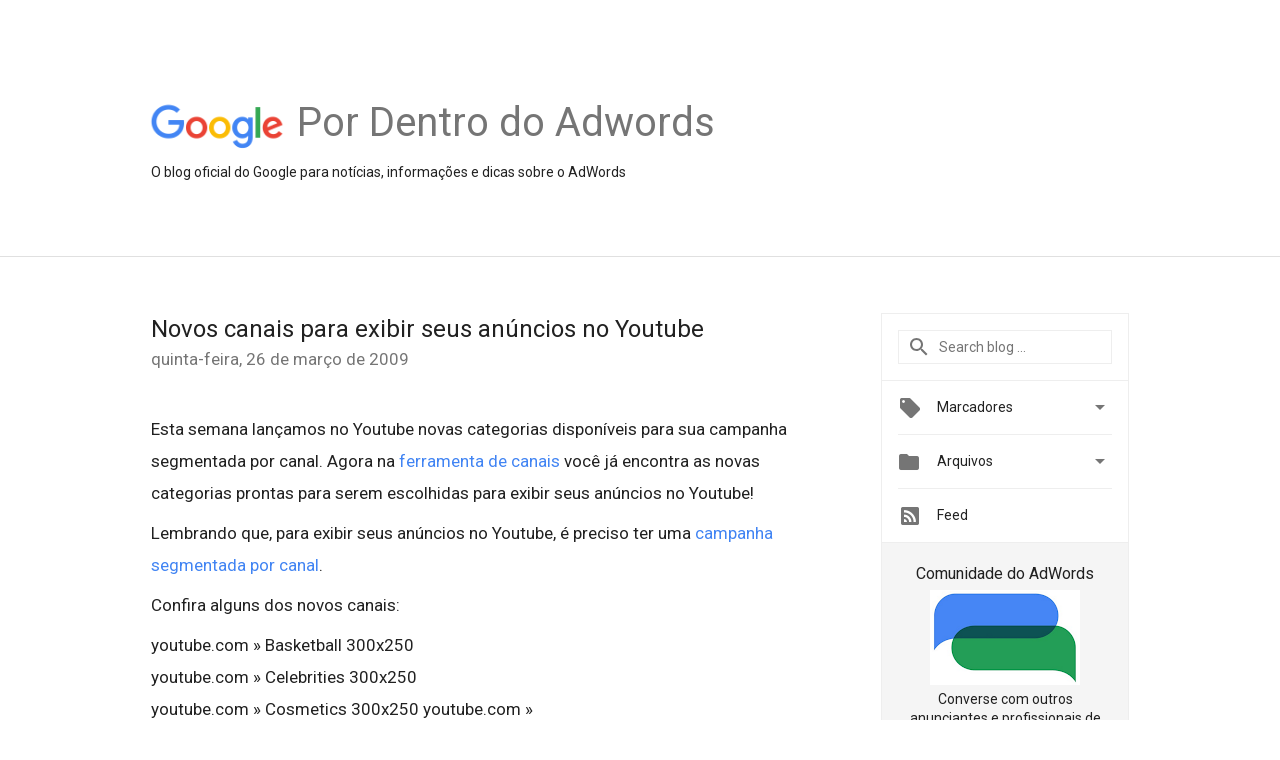

--- FILE ---
content_type: text/html; charset=UTF-8
request_url: https://adwords-br.googleblog.com/2009/03/novos-canais-para-exibir-seus-anuncios.html
body_size: 23672
content:
<!DOCTYPE html>
<html class='v2 detail-page' dir='ltr' itemscope='' itemtype='http://schema.org/Blog' lang='pt-BR' xmlns='http://www.w3.org/1999/xhtml' xmlns:b='http://www.google.com/2005/gml/b' xmlns:data='http://www.google.com/2005/gml/data' xmlns:expr='http://www.google.com/2005/gml/expr'>
<head>
<link href='https://www.blogger.com/static/v1/widgets/335934321-css_bundle_v2.css' rel='stylesheet' type='text/css'/>
<title>
Por Dentro do AdWords: Novos canais para exibir seus anúncios no Youtube
</title>
<meta content='width=device-width, height=device-height, minimum-scale=1.0, initial-scale=1.0, user-scalable=0' name='viewport'/>
<meta content='IE=Edge' http-equiv='X-UA-Compatible'/>
<meta content='article' property='og:type'/>
<meta content='Novos canais para exibir seus anúncios no Youtube' property='og:title'/>
<meta content='https://blogger.googleusercontent.com/img/b/R29vZ2xl/AVvXsEjGdFCndXGzaOrlJTHfFzXHpADPTJEzWnMPICWoi3orKloHfDhBDZ8dmLlySCuKYDMN4mWB1YJovNuIyJHZVE8RkxyDjrHtBLU2DyHDv7JyacI-vDTg7WSEuSGsj1GSBv_7NtOqhA6OqLnr/s1600/googlelogo_color_200x200.png' property='og:image'/>
<meta content='pt-BR' property='og:locale'/>
<meta content='https://adwords-br.googleblog.com/2009/03/novos-canais-para-exibir-seus-anuncios.html' property='og:url'/>
<meta content='Por Dentro do AdWords' property='og:site_name'/>
<!-- Twitter Card properties -->
<meta content='Por Dentro do AdWords' property='twitter:site'/>
<meta content='Novos canais para exibir seus anúncios no Youtube' property='twitter:title'/>
<meta content='summary' name='twitter:card'/>
<meta content='@googleadwordsbr' name='twitter:creator'/>
<link href='https://fonts.googleapis.com/css?family=Roboto:400italic,400,500,500italic,700,700italic' rel='stylesheet' type='text/css'/>
<link href='https://fonts.googleapis.com/icon?family=Material+Icons' rel='stylesheet'/>
<script src='https://ajax.googleapis.com/ajax/libs/jquery/1.11.3/jquery.min.js' type='text/javascript'></script>
<!-- End -->
<style id='page-skin-1' type='text/css'><!--
/*
<Group description="Header Color" selector="header">
<Variable name="header.background.color" description="Header Background"
type="color" default="#ffffff"/>
</Group>
*/
.header-outer {
border-bottom: 1px solid #e0e0e0;
background: #ffffff;
}
html, .Label h2, #sidebar .rss a, .BlogArchive h2, .FollowByEmail h2.title, .widget .post h2 {
font-family: Roboto, sans-serif;
}
.plusfollowers h2.title, .post h2.title, .widget h2.title {
font-family: Roboto, sans-serif;
}
.widget-item-control {
height: 100%;
}
.widget.Header, #header {
position: relative;
height: 100%;
width: 100%;
}
}
.widget.Header .header-logo1 {
float: left;
margin-right: 15px;
padding-right: 15px;
border-right: 1px solid #ddd;
}
.header-title h2 {
color: rgba(0,0,0,.54);
display: inline-block;
font-size: 40px;
font-family: Roboto, sans-serif;
font-weight: normal;
line-height: 48px;
vertical-align: top;
}
.header-inner {
background-repeat: no-repeat;
background-position: right 0px;
}
.post-author,
.byline-author {
font-size: 14px;
font-weight: normal;
color: #757575;
color: rgba(0,0,0,.54);
}
.post-content .img-border {
border: 1px solid rgb(235, 235, 235);
padding: 4px;
}
.header-title a {
text-decoration: none !important;
}
pre {
border: 1px solid #bbbbbb;
margin-top: 1em 0 0 0;
padding: 0.99em;
overflow-x: auto;
overflow-y: auto;
}
pre, code {
font-size: 9pt;
background-color: #fafafa;
line-height: 125%;
font-family: monospace;
}
pre, code {
color: #060;
font: 13px/1.54 "courier new",courier,monospace;
}
.header-left .header-logo1 {
width: 128px !important;
}
.header-desc {
line-height: 20px;
margin-top: 8px;
}
.fb-custom img, .twitter-custom img, .gplus-share img {
cursor: pointer;
opacity: 0.54;
}
.fb-custom img:hover, .twitter-custom img:hover, .gplus-share img:hover {
opacity: 0.87;
}
.fb-like {
width: 80px;
}
.post .share {
float: right;
}
#twitter-share{
border: #CCC solid 1px;
border-radius: 3px;
background-image: -webkit-linear-gradient(top,#ffffff,#dedede);
}
.twitter-follow {
background: url(https://blogger.googleusercontent.com/img/b/R29vZ2xl/AVvXsEi5WzI70lL8SJ4BM6UCYMOtvssVxFVRM5Rzz92CnYlbhDPtgT25OCMpuCgYe_lLOw63F3wsFzoRgfhSWozyuE-C_bQHtPTNer6Di2PZRi4MOM2c1WoLYd2KzbF4k3-svWVvoAvX4y3fj2YJ/s1600/twitter-bird.png) no-repeat left center;
padding-left: 18px;
font: normal normal normal 11px/18px 'Helvetica Neue',Arial,sans-serif;
font-weight: bold;
text-shadow: 0 1px 0 rgba(255,255,255,.5);
cursor: pointer;
margin-bottom: 10px;
}
.twitter-fb {
padding-top: 2px;
}
.fb-follow-button  {
background: -webkit-linear-gradient(#4c69ba, #3b55a0);
background: -moz-linear-gradient(#4c69ba, #3b55a0);
background: linear-gradient(#4c69ba, #3b55a0);
border-radius: 2px;
height: 18px;
padding: 4px 0 0 3px;
width: 57px;
border: #4c69ba solid 1px;
}
.fb-follow-button a {
text-decoration: none !important;
text-shadow: 0 -1px 0 #354c8c;
text-align: center;
white-space: nowrap;
font-size: 11px;
color: white;
vertical-align: top;
}
.fb-follow-button a:visited {
color: white;
}
.fb-follow {
padding: 0px 5px 3px 0px;
width: 14px;
vertical-align: bottom;
}
.gplus-wrapper {
margin-top: 3px;
display: inline-block;
vertical-align: top;
}
.twitter-custom, .gplus-share {
margin-right: 12px;
}
.fb-follow-button{
margin: 10px auto;
}
/** CUSTOM CODE **/

--></style>
<style id='template-skin-1' type='text/css'><!--
.header-outer {
clear: both;
}
.header-inner {
margin: auto;
padding: 0px;
}
.footer-outer {
background: #f5f5f5;
clear: both;
margin: 0;
}
.footer-inner {
margin: auto;
padding: 0px;
}
.footer-inner-2 {
/* Account for right hand column elasticity. */
max-width: calc(100% - 248px);
}
.google-footer-outer {
clear: both;
}
.cols-wrapper, .google-footer-outer, .footer-inner, .header-inner {
max-width: 978px;
margin-left: auto;
margin-right: auto;
}
.cols-wrapper {
margin: auto;
clear: both;
margin-top: 60px;
margin-bottom: 60px;
overflow: hidden;
}
.col-main-wrapper {
float: left;
width: 100%;
}
.col-main {
margin-right: 278px;
max-width: 660px;
}
.col-right {
float: right;
width: 248px;
margin-left: -278px;
}
/* Tweaks for layout mode. */
body#layout .google-footer-outer {
display: none;
}
body#layout .header-outer, body#layout .footer-outer {
background: none;
}
body#layout .header-inner {
height: initial;
}
body#layout .cols-wrapper {
margin-top: initial;
margin-bottom: initial;
}
--></style>
<!-- start all head -->
<meta content='text/html; charset=UTF-8' http-equiv='Content-Type'/>
<meta content='blogger' name='generator'/>
<link href='https://adwords-br.googleblog.com/favicon.ico' rel='icon' type='image/x-icon'/>
<link href='https://adwords-br.googleblog.com/2009/03/novos-canais-para-exibir-seus-anuncios.html' rel='canonical'/>
<link rel="alternate" type="application/atom+xml" title="Por Dentro do AdWords - Atom" href="https://adwords-br.googleblog.com/feeds/posts/default" />
<link rel="alternate" type="application/rss+xml" title="Por Dentro do AdWords - RSS" href="https://adwords-br.googleblog.com/feeds/posts/default?alt=rss" />
<link rel="service.post" type="application/atom+xml" title="Por Dentro do AdWords - Atom" href="https://www.blogger.com/feeds/2031682148996828860/posts/default" />

<link rel="alternate" type="application/atom+xml" title="Por Dentro do AdWords - Atom" href="https://adwords-br.googleblog.com/feeds/3643362772143526030/comments/default" />
<!--Can't find substitution for tag [blog.ieCssRetrofitLinks]-->
<meta content='https://adwords-br.googleblog.com/2009/03/novos-canais-para-exibir-seus-anuncios.html' property='og:url'/>
<meta content='Novos canais para exibir seus anúncios no Youtube' property='og:title'/>
<meta content='O blog oficial do Google para notícias, informações e dicas sobre o AdWords.' property='og:description'/>
<!-- end all head -->
<base target='_self'/>
<style>
      html {
        font-family: Roboto, sans-serif;
        -moz-osx-font-smoothing: grayscale;
        -webkit-font-smoothing: antialiased;
      }
      body {
        padding: 0;
        /* This ensures that the scroll bar is always present, which is needed */
        /* because content render happens after page load; otherwise the header */
        /* would "bounce" in-between states. */
        min-height: 150%;
      }
      h2 {
        font-size: 16px;
      }
      h1, h2, h3, h4, h5 {
        line-height: 2em;
      }
      html, h4, h5, h6 {
        font-size: 14px;
      }
      a, a:visited {
        color: #4184F3;
        text-decoration: none;
      }
      a:focus, a:hover, a:active {
        text-decoration: none;
      }
      .Header {
        margin-top: 15px;
      }
      .Header h1 {
        font-size: 32px;
        font-weight: 300;
        line-height: 32px;
        height: 42px;
      }
      .header-inner .Header .titlewrapper {
        padding: 0;
        margin-top: 30px;
      }
      .header-inner .Header .descriptionwrapper {
        padding: 0;
        margin: 0;
      }
      .cols-wrapper {
        margin-top: 56px;
      }
      .header-outer, .cols-wrapper, .footer-outer, .google-footer-outer {
        padding: 0 60px;
      }
      .header-inner {
        height: 256px;
        position: relative;
      }
      html, .header-inner a {
        color: #212121;
        color: rgba(0,0,0,.87);
      }
      .header-inner .google-logo {
        display: inline-block;
        background-size: contain;
        z-index: 1;
        height: 46px;
        overflow: hidden;
        margin-top: 4px;
        margin-right: 8px;
      }
      .header-left {
        position: absolute;
        top: 50%;
        -webkit-transform: translateY(-50%);
        transform: translateY(-50%);
        margin-top: 12px;
        width: 100%;
      }
      .google-logo {
        margin-left: -4px;
      }
      #google-footer {
        position: relative;
        font-size: 13px;
        list-style: none;
        text-align: right;
      }
      #google-footer a {
        color: #444;
      }
      #google-footer ul {
        margin: 0;
        padding: 0;
        height: 144px;
        line-height: 144px;
      }
      #google-footer ul li {
        display: inline;
      }
      #google-footer ul li:before {
        color: #999;
        content: "\00b7";
        font-weight: bold;
        margin: 5px;
      }
      #google-footer ul li:first-child:before {
        content: '';
      }
      #google-footer .google-logo-dark {
        left: 0;
        margin-top: -16px;
        position: absolute;
        top: 50%;
      }
      /** Sitemap links. **/
      .footer-inner-2 {
        font-size: 14px;
        padding-top: 42px;
        padding-bottom: 74px;
      }
      .footer-inner-2 .HTML h2 {
        color: #212121;
        color: rgba(0,0,0,.87);
        font-size: 14px;
        font-weight: 500;
        padding-left: 0;
        margin: 10px 0;
      }
      .footer-inner-2 .HTML ul {
        font-weight: normal;
        list-style: none;
        padding-left: 0;
      }
      .footer-inner-2 .HTML li {
        line-height: 24px;
        padding: 0;
      }
      .footer-inner-2 li a {
        color: rgba(65,132,243,.87);
      }
      /** Archive widget. **/
      .BlogArchive {
        font-size: 13px;
        font-weight: normal;
      }
      .BlogArchive .widget-content {
        display: none;
      }
      .BlogArchive h2, .Label h2 {
        color: #4184F3;
        text-decoration: none;
      }
      .BlogArchive .hierarchy li {
        display: inline-block;
      }
      /* Specificity needed here to override widget CSS defaults. */
      .BlogArchive #ArchiveList ul li, .BlogArchive #ArchiveList ul ul li {
        margin: 0;
        padding-left: 0;
        text-indent: 0;
      }
      .BlogArchive .intervalToggle {
        cursor: pointer;
      }
      .BlogArchive .expanded .intervalToggle .new-toggle {
        -ms-transform: rotate(180deg);
        transform: rotate(180deg);
      }
      .BlogArchive .new-toggle {
        float: right;
        padding-top: 3px;
        opacity: 0.87;
      }
      #ArchiveList {
        text-transform: uppercase;
      }
      #ArchiveList .expanded > ul:last-child {
        margin-bottom: 16px;
      }
      #ArchiveList .archivedate {
        width: 100%;
      }
      /* Months */
      .BlogArchive .items {
        max-width: 150px;
        margin-left: -4px;
      }
      .BlogArchive .expanded .items {
        margin-bottom: 10px;
        overflow: hidden;
      }
      .BlogArchive .items > ul {
        float: left;
        height: 32px;
      }
      .BlogArchive .items a {
        padding: 0 4px;
      }
      .Label {
        font-size: 13px;
        font-weight: normal;
      }
      .sidebar-icon {
        display: inline-block;
        width: 24px;
        height: 24px;
        vertical-align: middle;
        margin-right: 12px;
        margin-top: -1px
      }
      .Label a {
        margin-right: 4px;
      }
      .Label .widget-content {
        display: none;
      }
      .FollowByEmail {
        font-size: 13px;
        font-weight: normal;
      }
      .FollowByEmail h2 {
        background: url("[data-uri]");
        background-repeat: no-repeat;
        background-position: 0 50%;
        text-indent: 30px;
      }
      .FollowByEmail .widget-content {
        display: none;
      }
      .searchBox input {
        border: 1px solid #eee;
        color: #212121;
        color: rgba(0,0,0,.87);
        font-size: 14px;
        padding: 8px 8px 8px 40px;
        width: 164px;
        font-family: Roboto, sans-serif;
        background: url("https://www.gstatic.com/images/icons/material/system/1x/search_grey600_24dp.png") 8px center no-repeat;
      }
      .searchBox ::-webkit-input-placeholder { /* WebKit, Blink, Edge */
        color:    rgba(0,0,0,.54);
      }
      .searchBox :-moz-placeholder { /* Mozilla Firefox 4 to 18 */
        color:    #000;
        opacity:  0.54;
      }
      .searchBox ::-moz-placeholder { /* Mozilla Firefox 19+ */
        color:    #000;
        opacity:  0.54;
      }
      .searchBox :-ms-input-placeholder { /* Internet Explorer 10-11 */
        color:    #757575;
      }
      .widget-item-control {
        margin-top: 0px;
      }
      .section {
        margin: 0;
        padding: 0;
      }
      #sidebar-top {
        border: 1px solid #eee;
      }
      #sidebar-top > div {
        margin: 16px 0;
      }
      .widget ul {
        line-height: 1.6;
      }
      /*main post*/
      .post {
        margin-bottom:30px;
      }
      #main .post .title {
        margin: 0;
      }
      #main .post .title a {
        color: #212121;
        color: rgba(0,0,0,.87);
        font-weight: normal;
        font-size: 24px;
      }
      #main .post .title a:hover {
        text-decoration:none;
        color:#4184F3;
      }
      .message,  #main .post .post-header {
        margin: 0;
        padding: 0;
      }
      #main .post .post-header .caption, #main .post .post-header .labels-caption,  #main .post .post-footer .caption, #main .post .post-footer .labels-caption {
        color: #444;
        font-weight: 500;
      }
      #main .tr-caption-container td {
        text-align: left;
      }
      #main .post .tr-caption {
        color: #757575;
        color: rgba(0,0,0,.54);
        display: block;
        max-width: 560px;
        padding-bottom: 20px;
      }
      #main .post .tr-caption-container {
        line-height: 24px;
        margin: -1px 0 0 0 !important;
        padding: 4px 0;
        text-align: left;
      }
      #main .post .post-header .published{
        font-size:11px;
        font-weight:bold;
      }
      .post-header .publishdate {
        font-size: 17px;
        font-weight:normal;
        color: #757575;
        color: rgba(0,0,0,.54);
      }
      #main .post .post-footer{
        font-size:12px;
        padding-bottom: 21px;
      }
      .label-footer {
        margin-bottom: 12px;
        margin-top: 12px;
      }
      .comment-img {
        margin-right: 16px;
        opacity: 0.54;
        vertical-align: middle;
      }
      #main .post .post-header .published {
        margin-bottom: 40px;
        margin-top: -2px;
      }
      .post .post-content {
        color: #212121;
        color: rgba(0,0,0,.87);
        font-size: 17px;
        margin: 25px 0 36px 0;
        line-height: 32px;
      }
      .post-body .post-content ul, .post-body .post-content ol {
        margin: 16px 0;
        padding: 0 48px;
      }
      .post-summary {
        display: none;
      }
      /* Another old-style caption. */
      .post-content div i, .post-content div + i {
        font-size: 14px;
        font-style: normal;
        color: #757575;
        color: rgba(0,0,0,.54);
        display: block;
        line-height: 24px;
        margin-bottom: 16px;
        text-align: left;
      }
      /* Another old-style caption (with link) */
      .post-content a > i {
        color: #4184F3 !important;
      }
      /* Old-style captions for images. */
      .post-content .separator + div:not(.separator) {
        margin-top: -16px;
      }
      /* Capture section headers. */
      .post-content br + br + b, .post-content .space + .space + b, .post-content .separator + b {
        display: inline-block;
        margin-bottom: 8px;
        margin-top: 24px;
      }
      .post-content li {
        line-height: 32px;
      }
      /* Override all post images/videos to left align. */
      .post-content .separator, .post-content > div {
        text-align: left;
      }
      .post-content .separator > a, .post-content .separator > span {
        margin-left: 0 !important;
      }
      .post-content img {
        max-width: 100%;
      }
      .post-content .tr-caption-container img {
        margin-bottom: 12px;
      }
      .post-content iframe, .post-content embed {
        max-width: 100%;
      }
      .post-content .carousel-container {
        margin-bottom: 48px;
      }
      #main .post-content b {
        font-weight: 500;
      }
      /* These are the main paragraph spacing tweaks. */
      #main .post-content br {
        content: ' ';
        display: block;
        padding: 4px;
      }
      .post-content .space {
        display: block;
        height: 8px;
      }
      .post-content iframe + .space, .post-content iframe + br {
        padding: 0 !important;
      }
      #main .post .jump-link {
        margin-bottom:10px;
      }
      .post-content img, .post-content iframe {
        margin: 30px 0 20px 0;
      }
      .post-content > img:first-child, .post-content > iframe:first-child {
        margin-top: 0;
      }
      .col-right .section {
        padding: 0 16px;
      }
      #aside {
        background:#fff;
        border:1px solid #eee;
        border-top: 0;
      }
      #aside .widget {
        margin:0;
      }
      #aside .widget h2, #ArchiveList .toggle + a.post-count-link {
        color: #212121;
        color: rgba(0,0,0,.87);
        font-weight: 400 !important;
        margin: 0;
      }
      #ArchiveList .toggle {
        float: right;
      }
      #ArchiveList .toggle .material-icons {
        padding-top: 4px;
      }
      #sidebar .tab {
        cursor: pointer;
      }
      #sidebar .tab .arrow {
        display: inline-block;
        float: right;
      }
      #sidebar .tab .icon {
        display: inline-block;
        vertical-align: top;
        height: 24px;
        width: 24px;
        margin-right: 13px;
        margin-left: -1px;
        margin-top: 1px;
        color: #757575;
        color: rgba(0,0,0,.54);
      }
      #sidebar .widget-content > :first-child {
        padding-top: 8px;
      }
      #sidebar .active .tab .arrow {
        -ms-transform: rotate(180deg);
        transform: rotate(180deg);
      }
      #sidebar .arrow {
        color: #757575;
        color: rgba(0,0,0,.54);
      }
      #sidebar .widget h2 {
        font-size: 14px;
        line-height: 24px;
        display: inline-block;
      }
      #sidebar .widget .BlogArchive {
        padding-bottom: 8px;
      }
      #sidebar .widget {
        border-bottom: 1px solid #eee;
        box-shadow: 0px 1px 0 white;
        margin-bottom: 0;
        padding: 14px 0;
        min-height: 20px;
      }
      #sidebar .widget:last-child {
        border-bottom: none;
        box-shadow: none;
        margin-bottom: 0;
      }
      #sidebar ul {
        margin: 0;
        padding: 0;
      }
      #sidebar ul li {
        list-style:none;
        padding:0;
      }
      #sidebar ul li a {
        line-height: 32px;
      }
      #sidebar .archive {
        background-image: url("[data-uri]");
        height: 24px;
        line-height: 24px;
        padding-left: 30px;
      }
      #sidebar .labels {
        background-image: url("[data-uri]");
        height: 20px;
        line-height: 20px;
        padding-left: 30px;
      }
      #sidebar .rss a {
        background-image: url("[data-uri]");
      }
      #sidebar .subscription a {
        background-image: url("[data-uri]");
      }
      #sidebar-bottom {
        background: #f5f5f5;
        border-top:1px solid #eee;
      }
      #sidebar-bottom .widget {
        border-bottom: 1px solid #e0e0e0;
        padding: 15px 0;
        text-align: center;
      }
      #sidebar-bottom > div:last-child {
        border-bottom: 0;
      }
      #sidebar-bottom .text {
        line-height: 20px;
      }
      /* Home, forward, and backward pagination. */
      .blog-pager {
        border-top : 1px #e0e0e0 solid;
        padding-top: 10px;
        margin-top: 15px;
        text-align: right !important;
      }
      #blog-pager {
        margin-botom: 0;
        margin-top: -14px;
        padding: 16px 0 0 0;
      }
      #blog-pager a {
        display: inline-block;
      }
      .blog-pager i.disabled {
        opacity: 0.2 !important;
      }
      .blog-pager i {
        color: black;
        margin-left: 16px;
        opacity: 0.54;
      }
      .blog-pager i:hover, .blog-pager i:active {
        opacity: 0.87;
      }
      #blog-pager-older-link, #blog-pager-newer-link {
        float: none;
      }
      .gplus-profile {
        background-color: #fafafa;
        border: 1px solid #eee;
        overflow: hidden;
        width: 212px;
      }
      .gplus-profile-inner {
        margin-left: -1px;
        margin-top: -1px;
      }
      /* Sidebar follow buttons. */
      .followgooglewrapper {
        padding: 12px 0 0 0;
      }
      .loading {
        visibility: hidden;
      }
      .detail-page .post-footer .cmt_iframe_holder {
        padding-top: 40px !important;
      }
      /** Desktop **/
      @media (max-width: 900px) {
        .col-right {
          display: none;
        }
        .col-main {
          margin-right: 0;
          min-width: initial;
        }
        .footer-outer {
          display: none;
        }
        .cols-wrapper {
          min-width: initial;
        }
        .google-footer-outer {
          background-color: #f5f5f5;
        }
      }
      /** Tablet **/
      @media (max-width: 712px) {
        .header-outer, .cols-wrapper, .footer-outer, .google-footer-outer {
          padding: 0 40px;
        }
      }
      /* An extra breakpoint accommodating for long blog titles. */
      @media (max-width: 600px) {
        .header-left {
          height: 100%;
          position: initial;
          top: inherit;
          margin-top: 0;
          -webkit-transform: initial;
          transform: initial;
        }
        .header-title {
          margin-top: 18px;
        }
        .header-inner {
          height: auto;
          margin-bottom: 32px;
          margin-top: 32px;
        }
        .header-desc {
          margin-top: 12px;
        }
        .header-inner .google-logo {
          height: 40px;
          margin-top: 3px;
        }
        .header-inner .google-logo img {
          height: 42px;
        }
        .header-title h2 {
          font-size: 32px;
          line-height: 40px;
        }
      }
      /** Mobile/small desktop window; also landscape. **/
      @media (max-width: 480px), (max-height: 480px) {
        .header-outer, .cols-wrapper, .footer-outer, .google-footer-outer {
          padding: 0 16px;
        }
        .cols-wrapper {
          margin-top: 0;
        }
        .post-header .publishdate, .post .post-content {
          font-size: 16px;
        }
        .post .post-content {
          line-height: 28px;
          margin-bottom: 30px;
        }
        .post {
          margin-top: 30px;
        }
        .byline-author {
          display: block;
          font-size: 12px;
          line-height: 24px;
          margin-top: 6px;
        }
        #main .post .title a {
          font-weight: 500;
          color: #4c4c4c;
          color: rgba(0,0,0,.70);
        }
        #main .post .post-header {
          padding-bottom: 12px;
        }
        #main .post .post-header .published {
          margin-bottom: -8px;
          margin-top: 3px;
        }
        .post .read-more {
          display: block;
          margin-top: 14px;
        }
        .post .tr-caption {
          font-size: 12px;
        }
        #main .post .title a {
          font-size: 20px;
          line-height: 30px;
        }
        .post-content iframe {
          /* iframe won't keep aspect ratio when scaled down. */
          max-height: 240px;
        }
        .post-content .separator img, .post-content .tr-caption-container img, .post-content iframe {
          margin-left: -16px;
          max-width: inherit;
          width: calc(100% + 32px);
        }
        .post-content table, .post-content td {
          width: 100%;
        }
        #blog-pager {
          margin: 0;
          padding: 16px 0;
        }
        /** List page tweaks. **/
        .list-page .post-original {
          display: none;
        }
        .list-page .post-summary {
          display: block;
        }
        .list-page .comment-container {
          display: none;
        } 
        .list-page #blog-pager {
          padding-top: 0;
          border: 0;
          margin-top: -8px;
        }
        .list-page .label-footer {
          display: none;
        }
        .list-page #main .post .post-footer {
          border-bottom: 1px solid #eee;
          margin: -16px 0 0 0;
          padding: 0 0 20px 0;
        }
        .list-page .post .share {
          display: none;
        }
        /** Detail page tweaks. **/
        .detail-page .post-footer .cmt_iframe_holder {
          padding-top: 32px !important;
        }
        .detail-page .label-footer {
          margin-bottom: 0;
        }
        .detail-page #main .post .post-footer {
          padding-bottom: 0;
        }
        .detail-page #comments {
          display: none;
        }
      }
      [data-about-pullquote], [data-is-preview], [data-about-syndication] {
        display: none;
      }
    </style>
<noscript>
<style>
        .loading { visibility: visible }</style>
</noscript>
<script type='text/javascript'>
        (function(i,s,o,g,r,a,m){i['GoogleAnalyticsObject']=r;i[r]=i[r]||function(){
        (i[r].q=i[r].q||[]).push(arguments)},i[r].l=1*new Date();a=s.createElement(o),
        m=s.getElementsByTagName(o)[0];a.async=1;a.src=g;m.parentNode.insertBefore(a,m)
        })(window,document,'script','https://www.google-analytics.com/analytics.js','ga');
        ga('create', 'UA-961555-14', 'auto', 'blogger');
        ga('blogger.send', 'pageview');
      </script>
<link href='https://www.blogger.com/dyn-css/authorization.css?targetBlogID=2031682148996828860&amp;zx=98046f7c-c7ba-4aaa-8341-cdb03c1122d0' media='none' onload='if(media!=&#39;all&#39;)media=&#39;all&#39;' rel='stylesheet'/><noscript><link href='https://www.blogger.com/dyn-css/authorization.css?targetBlogID=2031682148996828860&amp;zx=98046f7c-c7ba-4aaa-8341-cdb03c1122d0' rel='stylesheet'/></noscript>
<meta name='google-adsense-platform-account' content='ca-host-pub-1556223355139109'/>
<meta name='google-adsense-platform-domain' content='blogspot.com'/>

</head>
<body>
<script type='text/javascript'>
      //<![CDATA[
      var axel = Math.random() + "";
      var a = axel * 10000000000000;
      document.write('<iframe src="https://2542116.fls.doubleclick.net/activityi;src=2542116;type=gblog;cat=googl0;ord=ord=' + a + '?" width="1" height="1" frameborder="0" style="display:none"></iframe>');
      //]]>
    </script>
<noscript>
<img alt='' height='1' src='https://ad.doubleclick.net/ddm/activity/src=2542116;type=gblog;cat=googl0;ord=1?' width='1'/>
</noscript>
<!-- Header -->
<div class='header-outer'>
<div class='header-inner'>
<div class='section' id='header'><div class='widget Header' data-version='1' id='Header1'>
<div class='header-left'>
<div class='header-title'>
<a class='google-logo' href='https://adwords-br.googleblog.com/'>
<img height='50' src='https://www.gstatic.com/images/branding/googlelogo/2x/googlelogo_color_150x54dp.png'/>
</a>
<a href='/.'>
<h2>
            Por Dentro do Adwords
          </h2>
</a>
</div>
<div class='header-desc'>
O blog oficial do Google para notícias, informações e dicas sobre o AdWords
</div>
</div>
</div></div>
</div>
</div>
<!-- all content wrapper start -->
<div class='cols-wrapper loading'>
<div class='col-main-wrapper'>
<div class='col-main'>
<div class='section' id='main'><div class='widget Blog' data-version='1' id='Blog1'>
<div class='post' data-id='3643362772143526030' itemscope='' itemtype='http://schema.org/BlogPosting'>
<h2 class='title' itemprop='name'>
<a href='https://adwords-br.googleblog.com/2009/03/novos-canais-para-exibir-seus-anuncios.html' itemprop='url' title='Novos canais para exibir seus anúncios no Youtube'>
Novos canais para exibir seus anúncios no Youtube
</a>
</h2>
<div class='post-header'>
<div class='published'>
<span class='publishdate' itemprop='datePublished'>
quinta-feira, 26 de março de 2009
</span>
</div>
</div>
<div class='post-body'>
<div class='post-content' itemprop='articleBody'>
<script type='text/template'>
                          <div>Esta semana lançamos no Youtube novas categorias disponíveis para sua campanha segmentada por canal. Agora na <a href="http://adwords.google.com/support/bin/answer.py?hl=br&amp;answer=21716">ferramenta de canais</a> você já encontra as novas categorias prontas para serem escolhidas para exibir seus anúncios no Youtube!</div><div><br /></div><div>Lembrando que, para exibir seus anúncios no Youtube, é preciso ter uma <a href="http://adwords.google.com/support/bin/answer.py?answer=18265&amp;topic=7072">campanha segmentada por canal</a>. </div><div><br /></div><div>Confira alguns dos novos canais: </div><div><br /></div><div>youtube.com &#187; Basketball 300x250 </div><div>youtube.com &#187; Celebrities 300x250 </div><div>youtube.com &#187; Cosmetics 300x250 youtube.com &#187; </div><div>Entertainment > Dancing 300x250 youtube.com &#187; </div><div>Extreme Sports 300x250 youtube.com &#187; </div><div>Fitness 300x250 youtube.com &#187; </div><div>Gossip &amp; Tabloids 300x250 youtube.com &#187; </div><div>Hair Care &amp; Products 300x250 youtube.com &#187; </div><div>Hotels &amp; Accommodations 300x250 youtube.com &#187; </div><div>Lifestyles > Weddings 300x250 youtube.com &#187; </div><div>Motor Sports 300x250 youtube.com &#187; </div><div>Music 300x250,Middle right youtube.com &#187; </div><div>Nonprofit &amp; Activism 300x250,Middle right youtube.com &#187; </div><div>Online Games 300x250 youtube.com &#187; </div><div>Pet Food &amp; Supplies 300x250 youtube.com &#187; </div><div>Vehicle Brands 300x250 youtube.com &#187; </div><div>Women 45-54, Multiple locations youtube.com &#187; </div><div>Women 55-64, Multiple locations youtube.com &#187; </div><div>Women 65+, Multiple locations</div><div>youtube.com &#187; Men 65+, Multiple locations</div><div><br /></div><div>Já exibe seus anúncios no Youtube? Deixe o seu comentário.</div><div><br /></div><div>Abraços,</div><div><br /></div><div>Raquel, da equipe do AdWords</div>
<span itemprop='author' itemscope='itemscope' itemtype='http://schema.org/Person'>
    <meta content='https://plus.google.com/116899029375914044550' itemprop='url'/>
</span>
                        </script>
<noscript>
<div>Esta semana lançamos no Youtube novas categorias disponíveis para sua campanha segmentada por canal. Agora na <a href="http://adwords.google.com/support/bin/answer.py?hl=br&amp;answer=21716">ferramenta de canais</a> você já encontra as novas categorias prontas para serem escolhidas para exibir seus anúncios no Youtube!</div><div><br /></div><div>Lembrando que, para exibir seus anúncios no Youtube, é preciso ter uma <a href="http://adwords.google.com/support/bin/answer.py?answer=18265&amp;topic=7072">campanha segmentada por canal</a>. </div><div><br /></div><div>Confira alguns dos novos canais: </div><div><br /></div><div>youtube.com &#187; Basketball 300x250 </div><div>youtube.com &#187; Celebrities 300x250 </div><div>youtube.com &#187; Cosmetics 300x250 youtube.com &#187; </div><div>Entertainment > Dancing 300x250 youtube.com &#187; </div><div>Extreme Sports 300x250 youtube.com &#187; </div><div>Fitness 300x250 youtube.com &#187; </div><div>Gossip &amp; Tabloids 300x250 youtube.com &#187; </div><div>Hair Care &amp; Products 300x250 youtube.com &#187; </div><div>Hotels &amp; Accommodations 300x250 youtube.com &#187; </div><div>Lifestyles > Weddings 300x250 youtube.com &#187; </div><div>Motor Sports 300x250 youtube.com &#187; </div><div>Music 300x250,Middle right youtube.com &#187; </div><div>Nonprofit &amp; Activism 300x250,Middle right youtube.com &#187; </div><div>Online Games 300x250 youtube.com &#187; </div><div>Pet Food &amp; Supplies 300x250 youtube.com &#187; </div><div>Vehicle Brands 300x250 youtube.com &#187; </div><div>Women 45-54, Multiple locations youtube.com &#187; </div><div>Women 55-64, Multiple locations youtube.com &#187; </div><div>Women 65+, Multiple locations</div><div>youtube.com &#187; Men 65+, Multiple locations</div><div><br /></div><div>Já exibe seus anúncios no Youtube? Deixe o seu comentário.</div><div><br /></div><div>Abraços,</div><div><br /></div><div>Raquel, da equipe do AdWords</div>
<span itemprop='author' itemscope='itemscope' itemtype='http://schema.org/Person'>
<meta content='https://plus.google.com/116899029375914044550' itemprop='url'/>
</span>
</noscript>
</div>
</div>
<div class='share'>
<span class='twitter-custom social-wrapper' data-href='http://twitter.com/share?text=Por Dentro do AdWords:Novos canais para exibir seus anúncios no Youtube&url=https://adwords-br.googleblog.com/2009/03/novos-canais-para-exibir-seus-anuncios.html&via=googleadwordsbr'>
<img alt='Share on Twitter' height='24' src='https://www.gstatic.com/images/icons/material/system/2x/post_twitter_black_24dp.png' width='24'/>
</span>
<span class='fb-custom social-wrapper' data-href='https://www.facebook.com/sharer.php?u=https://adwords-br.googleblog.com/2009/03/novos-canais-para-exibir-seus-anuncios.html'>
<img alt='Share on Facebook' height='24' src='https://www.gstatic.com/images/icons/material/system/2x/post_facebook_black_24dp.png' width='24'/>
</span>
</div>
<div class='post-footer'>
<div class='cmt_iframe_holder' data-href='https://adwords-br.googleblog.com/2009/03/novos-canais-para-exibir-seus-anuncios.html' data-viewtype='FILTERED_POSTMOD'></div>
<a href='https://plus.google.com/112374322230920073195' rel='author' style='display:none;'>
                        Google
                      </a>
<div class='label-footer'>
<span class='labels-caption'>
Marcadores:
</span>
<span class='labels'>
<a class='label' href='https://adwords-br.googleblog.com/search/label/Dicas%20Avan%C3%A7adas' rel='tag'>
Dicas Avançadas
</a>

                                ,
                              
<a class='label' href='https://adwords-br.googleblog.com/search/label/Lan%C3%A7amentos%2FNovidades' rel='tag'>
Lançamentos/Novidades
</a>
</span>
</div>
</div>
<div class='comments' id='comments'>
<a name='comments'></a>
<h4>
Nenhum comentário
                      :
                    </h4>
<div id='Blog1_comments-block-wrapper'>
<dl class='avatar-comment-indent' id='comments-block'>
</dl>
</div>
<p class='comment-footer'>
<div class='comment-form'>
<a name='comment-form'></a>
<h4 id='comment-post-message'>
Postar um comentário
</h4>
<p>
Obrigado por deixar seu comentário no Por Dentro do AdWords!
</p>
<a href='https://www.blogger.com/comment/frame/2031682148996828860?po=3643362772143526030&hl=pt-BR&saa=85391&origin=https://adwords-br.googleblog.com' id='comment-editor-src'></a>
<iframe allowtransparency='true' class='blogger-iframe-colorize blogger-comment-from-post' frameborder='0' height='410' id='comment-editor' name='comment-editor' src='' width='100%'></iframe>
<!--Can't find substitution for tag [post.friendConnectJs]-->
<script src='https://www.blogger.com/static/v1/jsbin/2830521187-comment_from_post_iframe.js' type='text/javascript'></script>
<script type='text/javascript'>
                    BLOG_CMT_createIframe('https://www.blogger.com/rpc_relay.html', '0');
                  </script>
</div>
</p>
<div id='backlinks-container'>
<div id='Blog1_backlinks-container'>
</div>
</div>
</div>
</div>
<div class='blog-pager' id='blog-pager'>
<a class='home-link' href='https://adwords-br.googleblog.com/'>
<i class='material-icons'>
                      &#59530;
                    </i>
</a>
<span id='blog-pager-newer-link'>
<a class='blog-pager-newer-link' href='https://adwords-br.googleblog.com/2009/03/expansao-da-versao-beta-experimente.html' id='Blog1_blog-pager-newer-link' title='Postagem mais recente'>
<i class='material-icons'>
                          &#58820;
                        </i>
</a>
</span>
<span id='blog-pager-older-link'>
<a class='blog-pager-older-link' href='https://adwords-br.googleblog.com/2009/03/seminario-online-trabalhando-com-os.html' id='Blog1_blog-pager-older-link' title='Postagem mais antiga'>
<i class='material-icons'>
                          &#58824;
                        </i>
</a>
</span>
</div>
<div class='clear'></div>
</div></div>
</div>
</div>
<div class='col-right'>
<div class='section' id='sidebar-top'><div class='widget HTML' data-version='1' id='HTML8'>
<div class='widget-content'>
<div class='searchBox'>
<input type='text' title='Search This Blog' placeholder='Search blog ...' />
</div>
</div>
<div class='clear'></div>
</div></div>
<div id='aside'>
<div class='section' id='sidebar'><div class='widget Label' data-version='1' id='Label1'>
<div class='tab'>
<img class='sidebar-icon' src='[data-uri]'/>
<h2>
Marcadores
</h2>
<i class='material-icons arrow'>
                      &#58821;
                    </i>
</div>
<div class='widget-content list-label-widget-content'>
<ul>
<li>
<a dir='ltr' href='https://adwords-br.googleblog.com/search/label/%23papoadwords'>
#papoadwords
</a>
</li>
<li>
<a dir='ltr' href='https://adwords-br.googleblog.com/search/label/%23primeirospassos'>
#primeirospassos
</a>
</li>
<li>
<a dir='ltr' href='https://adwords-br.googleblog.com/search/label/%23sosadwords'>
#sosadwords
</a>
</li>
<li>
<a dir='ltr' href='https://adwords-br.googleblog.com/search/label/%23StepInsideAdWords'>
#StepInsideAdWords
</a>
</li>
<li>
<a dir='ltr' href='https://adwords-br.googleblog.com/search/label/%2B1'>
+1
</a>
</li>
<li>
<a dir='ltr' href='https://adwords-br.googleblog.com/search/label/Acompanhamento%20de%20convers%C3%A3o'>
Acompanhamento de conversão
</a>
</li>
<li>
<a dir='ltr' href='https://adwords-br.googleblog.com/search/label/AdWords%20Editor'>
AdWords Editor
</a>
</li>
<li>
<a dir='ltr' href='https://adwords-br.googleblog.com/search/label/AdWords%20Express'>
AdWords Express
</a>
</li>
<li>
<a dir='ltr' href='https://adwords-br.googleblog.com/search/label/AdWords%20para%20V%C3%ADdeo'>
AdWords para Vídeo
</a>
</li>
<li>
<a dir='ltr' href='https://adwords-br.googleblog.com/search/label/Ajustes%20de%20Lances'>
Ajustes de Lances
</a>
</li>
<li>
<a dir='ltr' href='https://adwords-br.googleblog.com/search/label/Analytics'>
Analytics
</a>
</li>
<li>
<a dir='ltr' href='https://adwords-br.googleblog.com/search/label/An%C3%BAncios%20da%20Lista%20de%20Produtos'>
Anúncios da Lista de Produtos
</a>
</li>
<li>
<a dir='ltr' href='https://adwords-br.googleblog.com/search/label/An%C3%BAncios%20de%20Produto'>
Anúncios de Produto
</a>
</li>
<li>
<a dir='ltr' href='https://adwords-br.googleblog.com/search/label/An%C3%BAncios%20de%20Texto'>
Anúncios de Texto
</a>
</li>
<li>
<a dir='ltr' href='https://adwords-br.googleblog.com/search/label/An%C3%BAncios%20Gr%C3%A1ficos'>
Anúncios Gráficos
</a>
</li>
<li>
<a dir='ltr' href='https://adwords-br.googleblog.com/search/label/An%C3%BAncios%20Lightbox'>
Anúncios Lightbox
</a>
</li>
<li>
<a dir='ltr' href='https://adwords-br.googleblog.com/search/label/An%C3%BAncios%20para%20Celular'>
Anúncios para Celular
</a>
</li>
<li>
<a dir='ltr' href='https://adwords-br.googleblog.com/search/label/App'>
App
</a>
</li>
<li>
<a dir='ltr' href='https://adwords-br.googleblog.com/search/label/App%20do%20AdWords'>
App do AdWords
</a>
</li>
<li>
<a dir='ltr' href='https://adwords-br.googleblog.com/search/label/Atualiza%C3%A7%C3%B5es'>
Atualizações
</a>
</li>
<li>
<a dir='ltr' href='https://adwords-br.googleblog.com/search/label/Branding'>
Branding
</a>
</li>
<li>
<a dir='ltr' href='https://adwords-br.googleblog.com/search/label/Busca%20Org%C3%A2nica'>
Busca Orgânica
</a>
</li>
<li>
<a dir='ltr' href='https://adwords-br.googleblog.com/search/label/Campanha'>
Campanha
</a>
</li>
<li>
<a dir='ltr' href='https://adwords-br.googleblog.com/search/label/Campanhas%20Avan%C3%A7adas'>
Campanhas Avançadas
</a>
</li>
<li>
<a dir='ltr' href='https://adwords-br.googleblog.com/search/label/Campanhas%20do%20Google%20Shopping'>
Campanhas do Google Shopping
</a>
</li>
<li>
<a dir='ltr' href='https://adwords-br.googleblog.com/search/label/Campanhas%20Mobile'>
Campanhas Mobile
</a>
</li>
<li>
<a dir='ltr' href='https://adwords-br.googleblog.com/search/label/Campanhas%20Sazonais'>
Campanhas Sazonais
</a>
</li>
<li>
<a dir='ltr' href='https://adwords-br.googleblog.com/search/label/Casos%20de%20Sucesso'>
Casos de Sucesso
</a>
</li>
<li>
<a dir='ltr' href='https://adwords-br.googleblog.com/search/label/Central%20de%20Ag%C3%AAncias'>
Central de Agências
</a>
</li>
<li>
<a dir='ltr' href='https://adwords-br.googleblog.com/search/label/Central%20de%20Ajuda'>
Central de Ajuda
</a>
</li>
<li>
<a dir='ltr' href='https://adwords-br.googleblog.com/search/label/Central%20de%20upgrade'>
Central de upgrade
</a>
</li>
<li>
<a dir='ltr' href='https://adwords-br.googleblog.com/search/label/Checklist'>
Checklist
</a>
</li>
<li>
<a dir='ltr' href='https://adwords-br.googleblog.com/search/label/Classifica%C3%A7%C3%A3o%20de%20An%C3%BAncios'>
Classificação de Anúncios
</a>
</li>
<li>
<a dir='ltr' href='https://adwords-br.googleblog.com/search/label/Cliques%20inv%C3%A1lidos'>
Cliques inválidos
</a>
</li>
<li>
<a dir='ltr' href='https://adwords-br.googleblog.com/search/label/Comunidade%20do%20AdWords'>
Comunidade do AdWords
</a>
</li>
<li>
<a dir='ltr' href='https://adwords-br.googleblog.com/search/label/concurso'>
concurso
</a>
</li>
<li>
<a dir='ltr' href='https://adwords-br.googleblog.com/search/label/Convers%C3%B5es'>
Conversões
</a>
</li>
<li>
<a dir='ltr' href='https://adwords-br.googleblog.com/search/label/Criador%20de%20An%C3%BAncios%20Gr%C3%A1ficos'>
Criador de Anúncios Gráficos
</a>
</li>
<li>
<a dir='ltr' href='https://adwords-br.googleblog.com/search/label/Cupons%20Promocionais'>
Cupons Promocionais
</a>
</li>
<li>
<a dir='ltr' href='https://adwords-br.googleblog.com/search/label/Desafio%20Google%20de%20Marketing%20Online%202014'>
Desafio Google de Marketing Online 2014
</a>
</li>
<li>
<a dir='ltr' href='https://adwords-br.googleblog.com/search/label/Dicas%20Avan%C3%A7adas'>
Dicas Avançadas
</a>
</li>
<li>
<a dir='ltr' href='https://adwords-br.googleblog.com/search/label/Dicas%20para%20iniciantes%2Fintermedi%C3%A1rios'>
Dicas para iniciantes/intermediários
</a>
</li>
<li>
<a dir='ltr' href='https://adwords-br.googleblog.com/search/label/Dispositivos%20M%C3%B3veis'>
Dispositivos Móveis
</a>
</li>
<li>
<a dir='ltr' href='https://adwords-br.googleblog.com/search/label/Doodle'>
Doodle
</a>
</li>
<li>
<a dir='ltr' href='https://adwords-br.googleblog.com/search/label/Estrat%C3%A9gias%20de%20lances'>
Estratégias de lances
</a>
</li>
<li>
<a dir='ltr' href='https://adwords-br.googleblog.com/search/label/Experi%C3%AAncias%20de%20Campanha'>
Experiências de Campanha
</a>
</li>
<li>
<a dir='ltr' href='https://adwords-br.googleblog.com/search/label/Extens%C3%B5es%20de%20An%C3%BAncio'>
Extensões de Anúncio
</a>
</li>
<li>
<a dir='ltr' href='https://adwords-br.googleblog.com/search/label/Extens%C3%B5es%20de%20Local'>
Extensões de Local
</a>
</li>
<li>
<a dir='ltr' href='https://adwords-br.googleblog.com/search/label/Extens%C3%B5es%20de%20Produto'>
Extensões de Produto
</a>
</li>
<li>
<a dir='ltr' href='https://adwords-br.googleblog.com/search/label/Faturamento'>
Faturamento
</a>
</li>
<li>
<a dir='ltr' href='https://adwords-br.googleblog.com/search/label/Ferramenta%20de%20palavras-chave'>
Ferramenta de palavras-chave
</a>
</li>
<li>
<a dir='ltr' href='https://adwords-br.googleblog.com/search/label/Ferramenta%20de%20Segmenta%C3%A7%C3%A3o%20Contextual'>
Ferramenta de Segmentação Contextual
</a>
</li>
<li>
<a dir='ltr' href='https://adwords-br.googleblog.com/search/label/Ferramentas'>
Ferramentas
</a>
</li>
<li>
<a dir='ltr' href='https://adwords-br.googleblog.com/search/label/F%C3%B3rum%20do%20AdWords'>
Fórum do AdWords
</a>
</li>
<li>
<a dir='ltr' href='https://adwords-br.googleblog.com/search/label/Funis%20de%20Pesquisa'>
Funis de Pesquisa
</a>
</li>
<li>
<a dir='ltr' href='https://adwords-br.googleblog.com/search/label/Funis%20multicanais'>
Funis multicanais
</a>
</li>
<li>
<a dir='ltr' href='https://adwords-br.googleblog.com/search/label/Global%20Market%20Finder'>
Global Market Finder
</a>
</li>
<li>
<a dir='ltr' href='https://adwords-br.googleblog.com/search/label/Google%20AdSense'>
Google AdSense
</a>
</li>
<li>
<a dir='ltr' href='https://adwords-br.googleblog.com/search/label/Google%20Certification%20Program'>
Google Certification Program
</a>
</li>
<li>
<a dir='ltr' href='https://adwords-br.googleblog.com/search/label/Google%20Expert%20Training%20Day'>
Google Expert Training Day
</a>
</li>
<li>
<a dir='ltr' href='https://adwords-br.googleblog.com/search/label/Google%20Grants'>
Google Grants
</a>
</li>
<li>
<a dir='ltr' href='https://adwords-br.googleblog.com/search/label/Google%20Meu%20Neg%C3%B3cio'>
Google Meu Negócio
</a>
</li>
<li>
<a dir='ltr' href='https://adwords-br.googleblog.com/search/label/Google%20Partners'>
Google Partners
</a>
</li>
<li>
<a dir='ltr' href='https://adwords-br.googleblog.com/search/label/Google%20Places'>
Google Places
</a>
</li>
<li>
<a dir='ltr' href='https://adwords-br.googleblog.com/search/label/Google%20Shopping'>
Google Shopping
</a>
</li>
<li>
<a dir='ltr' href='https://adwords-br.googleblog.com/search/label/Google%20Think'>
Google Think
</a>
</li>
<li>
<a dir='ltr' href='https://adwords-br.googleblog.com/search/label/Google%20Trends'>
Google Trends
</a>
</li>
<li>
<a dir='ltr' href='https://adwords-br.googleblog.com/search/label/Google%2B'>
Google+
</a>
</li>
<li>
<a dir='ltr' href='https://adwords-br.googleblog.com/search/label/Guia%20Oportunidades'>
Guia Oportunidades
</a>
</li>
<li>
<a dir='ltr' href='https://adwords-br.googleblog.com/search/label/Hangouts%20on%20Air'>
Hangouts on Air
</a>
</li>
<li>
<a dir='ltr' href='https://adwords-br.googleblog.com/search/label/%C3%8Dndice%20de%20qualidade'>
Índice de qualidade
</a>
</li>
<li>
<a dir='ltr' href='https://adwords-br.googleblog.com/search/label/Interface%20do%20AdWords'>
Interface do AdWords
</a>
</li>
<li>
<a dir='ltr' href='https://adwords-br.googleblog.com/search/label/Lan%C3%A7amentos%2FNovidades'>
Lançamentos/Novidades
</a>
</li>
<li>
<a dir='ltr' href='https://adwords-br.googleblog.com/search/label/Locais%20de%20destino'>
Locais de destino
</a>
</li>
<li>
<a dir='ltr' href='https://adwords-br.googleblog.com/search/label/Manuten%C3%A7%C3%A3o'>
Manutenção
</a>
</li>
<li>
<a dir='ltr' href='https://adwords-br.googleblog.com/search/label/Marca%20Registrada'>
Marca Registrada
</a>
</li>
<li>
<a dir='ltr' href='https://adwords-br.googleblog.com/search/label/Mercado'>
Mercado
</a>
</li>
<li>
<a dir='ltr' href='https://adwords-br.googleblog.com/search/label/Mercado%20Online'>
Mercado Online
</a>
</li>
<li>
<a dir='ltr' href='https://adwords-br.googleblog.com/search/label/Merchant%20Center'>
Merchant Center
</a>
</li>
<li>
<a dir='ltr' href='https://adwords-br.googleblog.com/search/label/Metas%20do%20Analytics'>
Metas do Analytics
</a>
</li>
<li>
<a dir='ltr' href='https://adwords-br.googleblog.com/search/label/Minha%20Central%20de%20Clientes'>
Minha Central de Clientes
</a>
</li>
<li>
<a dir='ltr' href='https://adwords-br.googleblog.com/search/label/Mobile'>
Mobile
</a>
</li>
<li>
<a dir='ltr' href='https://adwords-br.googleblog.com/search/label/Multi-telas'>
Multi-telas
</a>
</li>
<li>
<a dir='ltr' href='https://adwords-br.googleblog.com/search/label/Nota%20Fiscal'>
Nota Fiscal
</a>
</li>
<li>
<a dir='ltr' href='https://adwords-br.googleblog.com/search/label/Or%C3%A7amento'>
Orçamento
</a>
</li>
<li>
<a dir='ltr' href='https://adwords-br.googleblog.com/search/label/Or%C3%A7amentos%20compartilhados'>
Orçamentos compartilhados
</a>
</li>
<li>
<a dir='ltr' href='https://adwords-br.googleblog.com/search/label/Orkut'>
Orkut
</a>
</li>
<li>
<a dir='ltr' href='https://adwords-br.googleblog.com/search/label/otimiza%C3%A7%C3%A3o'>
otimização
</a>
</li>
<li>
<a dir='ltr' href='https://adwords-br.googleblog.com/search/label/Otimizador%20de%20convers%C3%B5es'>
Otimizador de conversões
</a>
</li>
<li>
<a dir='ltr' href='https://adwords-br.googleblog.com/search/label/P%C3%A1gina%20de%20Destino'>
Página de Destino
</a>
</li>
<li>
<a dir='ltr' href='https://adwords-br.googleblog.com/search/label/Palavras-chave'>
Palavras-chave
</a>
</li>
<li>
<a dir='ltr' href='https://adwords-br.googleblog.com/search/label/Parceiros%20Premium%20PME'>
Parceiros Premium PME
</a>
</li>
<li>
<a dir='ltr' href='https://adwords-br.googleblog.com/search/label/PLA'>
PLA
</a>
</li>
<li>
<a dir='ltr' href='https://adwords-br.googleblog.com/search/label/Planejador%20da%20Rede%20de%20Display'>
Planejador da Rede de Display
</a>
</li>
<li>
<a dir='ltr' href='https://adwords-br.googleblog.com/search/label/Planejador%20de%20Display'>
Planejador de Display
</a>
</li>
<li>
<a dir='ltr' href='https://adwords-br.googleblog.com/search/label/Planejador%20de%20palavras-chave'>
Planejador de palavras-chave
</a>
</li>
<li>
<a dir='ltr' href='https://adwords-br.googleblog.com/search/label/Pol%C3%ADticas%20do%20AdWords'>
Políticas do AdWords
</a>
</li>
<li>
<a dir='ltr' href='https://adwords-br.googleblog.com/search/label/Principais%20contribuidores'>
Principais contribuidores
</a>
</li>
<li>
<a dir='ltr' href='https://adwords-br.googleblog.com/search/label/Rede%20de%20Display'>
Rede de Display
</a>
</li>
<li>
<a dir='ltr' href='https://adwords-br.googleblog.com/search/label/Rede%20de%20Pesquisa'>
Rede de Pesquisa
</a>
</li>
<li>
<a dir='ltr' href='https://adwords-br.googleblog.com/search/label/Regras%20automatizadas'>
Regras automatizadas
</a>
</li>
<li>
<a dir='ltr' href='https://adwords-br.googleblog.com/search/label/Relat%C3%B3rios'>
Relatórios
</a>
</li>
<li>
<a dir='ltr' href='https://adwords-br.googleblog.com/search/label/Relat%C3%B3rios%20e%20An%C3%A1lise'>
Relatórios e Análise
</a>
</li>
<li>
<a dir='ltr' href='https://adwords-br.googleblog.com/search/label/Relat%C3%B3rios%20e%20an%C3%A1lises'>
Relatórios e análises
</a>
</li>
<li>
<a dir='ltr' href='https://adwords-br.googleblog.com/search/label/Remarketing'>
Remarketing
</a>
</li>
<li>
<a dir='ltr' href='https://adwords-br.googleblog.com/search/label/Resposta%20Direta'>
Resposta Direta
</a>
</li>
<li>
<a dir='ltr' href='https://adwords-br.googleblog.com/search/label/Roda%20M%C3%A1gica'>
Roda Mágica
</a>
</li>
<li>
<a dir='ltr' href='https://adwords-br.googleblog.com/search/label/ROI'>
ROI
</a>
</li>
<li>
<a dir='ltr' href='https://adwords-br.googleblog.com/search/label/Rota%C3%A7%C3%A3o%20de%20an%C3%BAncios'>
Rotação de anúncios
</a>
</li>
<li>
<a dir='ltr' href='https://adwords-br.googleblog.com/search/label/sa'>
sa
</a>
</li>
<li>
<a dir='ltr' href='https://adwords-br.googleblog.com/search/label/Segmenta%C3%A7%C3%A3o'>
Segmentação
</a>
</li>
<li>
<a dir='ltr' href='https://adwords-br.googleblog.com/search/label/Segmento%20de%20Educa%C3%A7%C3%A3o'>
Segmento de Educação
</a>
</li>
<li>
<a dir='ltr' href='https://adwords-br.googleblog.com/search/label/Semin%C3%A1rios%2FPalestras%2FEventos'>
Seminários/Palestras/Eventos
</a>
</li>
<li>
<a dir='ltr' href='https://adwords-br.googleblog.com/search/label/SEO'>
SEO
</a>
</li>
<li>
<a dir='ltr' href='https://adwords-br.googleblog.com/search/label/Sitelinks'>
Sitelinks
</a>
</li>
<li>
<a dir='ltr' href='https://adwords-br.googleblog.com/search/label/tre'>
tre
</a>
</li>
<li>
<a dir='ltr' href='https://adwords-br.googleblog.com/search/label/TrueView'>
TrueView
</a>
</li>
<li>
<a dir='ltr' href='https://adwords-br.googleblog.com/search/label/Varejo'>
Varejo
</a>
</li>
<li>
<a dir='ltr' href='https://adwords-br.googleblog.com/search/label/V%C3%ADdeos'>
Vídeos
</a>
</li>
<li>
<a dir='ltr' href='https://adwords-br.googleblog.com/search/label/Webexpert'>
Webexpert
</a>
</li>
<li>
<a dir='ltr' href='https://adwords-br.googleblog.com/search/label/Webinar'>
Webinar
</a>
</li>
<li>
<a dir='ltr' href='https://adwords-br.googleblog.com/search/label/Webmasters'>
Webmasters
</a>
</li>
<li>
<a dir='ltr' href='https://adwords-br.googleblog.com/search/label/YouTube'>
YouTube
</a>
</li>
</ul>
<div class='clear'></div>
</div>
</div><div class='widget BlogArchive' data-version='1' id='BlogArchive1'>
<div class='tab'>
<i class='material-icons icon'>
                      &#58055;
                    </i>
<h2>
Arquivos
</h2>
<i class='material-icons arrow'>
                      &#58821;
                    </i>
</div>
<div class='widget-content'>
<div id='ArchiveList'>
<div id='BlogArchive1_ArchiveList'>
<select id='BlogArchive1_ArchiveMenu'>
<option value=''>
Arquivos
</option>
<option value='https://adwords-br.googleblog.com/2018/06/'>
junho
                      (
                      1
                      )
                    </option>
<option value='https://adwords-br.googleblog.com/2018/05/'>
maio
                      (
                      2
                      )
                    </option>
<option value='https://adwords-br.googleblog.com/2018/04/'>
abril
                      (
                      2
                      )
                    </option>
<option value='https://adwords-br.googleblog.com/2017/12/'>
dezembro
                      (
                      1
                      )
                    </option>
<option value='https://adwords-br.googleblog.com/2017/10/'>
outubro
                      (
                      1
                      )
                    </option>
<option value='https://adwords-br.googleblog.com/2017/09/'>
setembro
                      (
                      9
                      )
                    </option>
<option value='https://adwords-br.googleblog.com/2017/06/'>
junho
                      (
                      2
                      )
                    </option>
<option value='https://adwords-br.googleblog.com/2017/02/'>
fevereiro
                      (
                      1
                      )
                    </option>
<option value='https://adwords-br.googleblog.com/2016/12/'>
dezembro
                      (
                      3
                      )
                    </option>
<option value='https://adwords-br.googleblog.com/2016/11/'>
novembro
                      (
                      2
                      )
                    </option>
<option value='https://adwords-br.googleblog.com/2016/09/'>
setembro
                      (
                      1
                      )
                    </option>
<option value='https://adwords-br.googleblog.com/2016/08/'>
agosto
                      (
                      7
                      )
                    </option>
<option value='https://adwords-br.googleblog.com/2016/07/'>
julho
                      (
                      4
                      )
                    </option>
<option value='https://adwords-br.googleblog.com/2016/06/'>
junho
                      (
                      1
                      )
                    </option>
<option value='https://adwords-br.googleblog.com/2016/05/'>
maio
                      (
                      2
                      )
                    </option>
<option value='https://adwords-br.googleblog.com/2016/04/'>
abril
                      (
                      5
                      )
                    </option>
<option value='https://adwords-br.googleblog.com/2016/03/'>
março
                      (
                      3
                      )
                    </option>
<option value='https://adwords-br.googleblog.com/2016/02/'>
fevereiro
                      (
                      3
                      )
                    </option>
<option value='https://adwords-br.googleblog.com/2016/01/'>
janeiro
                      (
                      4
                      )
                    </option>
<option value='https://adwords-br.googleblog.com/2015/12/'>
dezembro
                      (
                      3
                      )
                    </option>
<option value='https://adwords-br.googleblog.com/2015/11/'>
novembro
                      (
                      4
                      )
                    </option>
<option value='https://adwords-br.googleblog.com/2015/10/'>
outubro
                      (
                      4
                      )
                    </option>
<option value='https://adwords-br.googleblog.com/2015/09/'>
setembro
                      (
                      5
                      )
                    </option>
<option value='https://adwords-br.googleblog.com/2015/08/'>
agosto
                      (
                      2
                      )
                    </option>
<option value='https://adwords-br.googleblog.com/2015/07/'>
julho
                      (
                      4
                      )
                    </option>
<option value='https://adwords-br.googleblog.com/2015/06/'>
junho
                      (
                      4
                      )
                    </option>
<option value='https://adwords-br.googleblog.com/2015/05/'>
maio
                      (
                      4
                      )
                    </option>
<option value='https://adwords-br.googleblog.com/2015/04/'>
abril
                      (
                      5
                      )
                    </option>
<option value='https://adwords-br.googleblog.com/2015/03/'>
março
                      (
                      5
                      )
                    </option>
<option value='https://adwords-br.googleblog.com/2015/02/'>
fevereiro
                      (
                      3
                      )
                    </option>
<option value='https://adwords-br.googleblog.com/2015/01/'>
janeiro
                      (
                      1
                      )
                    </option>
<option value='https://adwords-br.googleblog.com/2014/12/'>
dezembro
                      (
                      3
                      )
                    </option>
<option value='https://adwords-br.googleblog.com/2014/11/'>
novembro
                      (
                      4
                      )
                    </option>
<option value='https://adwords-br.googleblog.com/2014/10/'>
outubro
                      (
                      6
                      )
                    </option>
<option value='https://adwords-br.googleblog.com/2014/09/'>
setembro
                      (
                      5
                      )
                    </option>
<option value='https://adwords-br.googleblog.com/2014/08/'>
agosto
                      (
                      5
                      )
                    </option>
<option value='https://adwords-br.googleblog.com/2014/07/'>
julho
                      (
                      1
                      )
                    </option>
<option value='https://adwords-br.googleblog.com/2014/06/'>
junho
                      (
                      3
                      )
                    </option>
<option value='https://adwords-br.googleblog.com/2014/05/'>
maio
                      (
                      3
                      )
                    </option>
<option value='https://adwords-br.googleblog.com/2014/04/'>
abril
                      (
                      8
                      )
                    </option>
<option value='https://adwords-br.googleblog.com/2014/03/'>
março
                      (
                      18
                      )
                    </option>
<option value='https://adwords-br.googleblog.com/2014/02/'>
fevereiro
                      (
                      17
                      )
                    </option>
<option value='https://adwords-br.googleblog.com/2014/01/'>
janeiro
                      (
                      13
                      )
                    </option>
<option value='https://adwords-br.googleblog.com/2013/12/'>
dezembro
                      (
                      12
                      )
                    </option>
<option value='https://adwords-br.googleblog.com/2013/11/'>
novembro
                      (
                      12
                      )
                    </option>
<option value='https://adwords-br.googleblog.com/2013/10/'>
outubro
                      (
                      10
                      )
                    </option>
<option value='https://adwords-br.googleblog.com/2013/09/'>
setembro
                      (
                      11
                      )
                    </option>
<option value='https://adwords-br.googleblog.com/2013/08/'>
agosto
                      (
                      11
                      )
                    </option>
<option value='https://adwords-br.googleblog.com/2013/07/'>
julho
                      (
                      17
                      )
                    </option>
<option value='https://adwords-br.googleblog.com/2013/06/'>
junho
                      (
                      16
                      )
                    </option>
<option value='https://adwords-br.googleblog.com/2013/05/'>
maio
                      (
                      18
                      )
                    </option>
<option value='https://adwords-br.googleblog.com/2013/04/'>
abril
                      (
                      7
                      )
                    </option>
<option value='https://adwords-br.googleblog.com/2013/03/'>
março
                      (
                      3
                      )
                    </option>
<option value='https://adwords-br.googleblog.com/2013/02/'>
fevereiro
                      (
                      6
                      )
                    </option>
<option value='https://adwords-br.googleblog.com/2013/01/'>
janeiro
                      (
                      2
                      )
                    </option>
<option value='https://adwords-br.googleblog.com/2012/12/'>
dezembro
                      (
                      4
                      )
                    </option>
<option value='https://adwords-br.googleblog.com/2012/11/'>
novembro
                      (
                      7
                      )
                    </option>
<option value='https://adwords-br.googleblog.com/2012/10/'>
outubro
                      (
                      4
                      )
                    </option>
<option value='https://adwords-br.googleblog.com/2012/09/'>
setembro
                      (
                      10
                      )
                    </option>
<option value='https://adwords-br.googleblog.com/2012/08/'>
agosto
                      (
                      3
                      )
                    </option>
<option value='https://adwords-br.googleblog.com/2012/07/'>
julho
                      (
                      9
                      )
                    </option>
<option value='https://adwords-br.googleblog.com/2012/06/'>
junho
                      (
                      13
                      )
                    </option>
<option value='https://adwords-br.googleblog.com/2012/05/'>
maio
                      (
                      11
                      )
                    </option>
<option value='https://adwords-br.googleblog.com/2012/04/'>
abril
                      (
                      10
                      )
                    </option>
<option value='https://adwords-br.googleblog.com/2012/03/'>
março
                      (
                      12
                      )
                    </option>
<option value='https://adwords-br.googleblog.com/2012/02/'>
fevereiro
                      (
                      6
                      )
                    </option>
<option value='https://adwords-br.googleblog.com/2012/01/'>
janeiro
                      (
                      4
                      )
                    </option>
<option value='https://adwords-br.googleblog.com/2011/12/'>
dezembro
                      (
                      7
                      )
                    </option>
<option value='https://adwords-br.googleblog.com/2011/11/'>
novembro
                      (
                      10
                      )
                    </option>
<option value='https://adwords-br.googleblog.com/2011/10/'>
outubro
                      (
                      10
                      )
                    </option>
<option value='https://adwords-br.googleblog.com/2011/09/'>
setembro
                      (
                      9
                      )
                    </option>
<option value='https://adwords-br.googleblog.com/2011/08/'>
agosto
                      (
                      16
                      )
                    </option>
<option value='https://adwords-br.googleblog.com/2011/07/'>
julho
                      (
                      8
                      )
                    </option>
<option value='https://adwords-br.googleblog.com/2011/06/'>
junho
                      (
                      10
                      )
                    </option>
<option value='https://adwords-br.googleblog.com/2011/05/'>
maio
                      (
                      11
                      )
                    </option>
<option value='https://adwords-br.googleblog.com/2011/04/'>
abril
                      (
                      10
                      )
                    </option>
<option value='https://adwords-br.googleblog.com/2011/03/'>
março
                      (
                      12
                      )
                    </option>
<option value='https://adwords-br.googleblog.com/2011/02/'>
fevereiro
                      (
                      13
                      )
                    </option>
<option value='https://adwords-br.googleblog.com/2011/01/'>
janeiro
                      (
                      4
                      )
                    </option>
<option value='https://adwords-br.googleblog.com/2010/12/'>
dezembro
                      (
                      20
                      )
                    </option>
<option value='https://adwords-br.googleblog.com/2010/11/'>
novembro
                      (
                      12
                      )
                    </option>
<option value='https://adwords-br.googleblog.com/2010/10/'>
outubro
                      (
                      8
                      )
                    </option>
<option value='https://adwords-br.googleblog.com/2010/09/'>
setembro
                      (
                      15
                      )
                    </option>
<option value='https://adwords-br.googleblog.com/2010/08/'>
agosto
                      (
                      8
                      )
                    </option>
<option value='https://adwords-br.googleblog.com/2010/07/'>
julho
                      (
                      6
                      )
                    </option>
<option value='https://adwords-br.googleblog.com/2010/06/'>
junho
                      (
                      7
                      )
                    </option>
<option value='https://adwords-br.googleblog.com/2010/05/'>
maio
                      (
                      5
                      )
                    </option>
<option value='https://adwords-br.googleblog.com/2010/04/'>
abril
                      (
                      5
                      )
                    </option>
<option value='https://adwords-br.googleblog.com/2010/03/'>
março
                      (
                      12
                      )
                    </option>
<option value='https://adwords-br.googleblog.com/2010/02/'>
fevereiro
                      (
                      7
                      )
                    </option>
<option value='https://adwords-br.googleblog.com/2010/01/'>
janeiro
                      (
                      14
                      )
                    </option>
<option value='https://adwords-br.googleblog.com/2009/12/'>
dezembro
                      (
                      15
                      )
                    </option>
<option value='https://adwords-br.googleblog.com/2009/11/'>
novembro
                      (
                      15
                      )
                    </option>
<option value='https://adwords-br.googleblog.com/2009/10/'>
outubro
                      (
                      17
                      )
                    </option>
<option value='https://adwords-br.googleblog.com/2009/09/'>
setembro
                      (
                      9
                      )
                    </option>
<option value='https://adwords-br.googleblog.com/2009/08/'>
agosto
                      (
                      13
                      )
                    </option>
<option value='https://adwords-br.googleblog.com/2009/07/'>
julho
                      (
                      13
                      )
                    </option>
<option value='https://adwords-br.googleblog.com/2009/06/'>
junho
                      (
                      15
                      )
                    </option>
<option value='https://adwords-br.googleblog.com/2009/05/'>
maio
                      (
                      20
                      )
                    </option>
<option value='https://adwords-br.googleblog.com/2009/04/'>
abril
                      (
                      18
                      )
                    </option>
<option value='https://adwords-br.googleblog.com/2009/03/'>
março
                      (
                      20
                      )
                    </option>
<option value='https://adwords-br.googleblog.com/2009/02/'>
fevereiro
                      (
                      24
                      )
                    </option>
<option value='https://adwords-br.googleblog.com/2009/01/'>
janeiro
                      (
                      16
                      )
                    </option>
<option value='https://adwords-br.googleblog.com/2008/12/'>
dezembro
                      (
                      14
                      )
                    </option>
<option value='https://adwords-br.googleblog.com/2008/11/'>
novembro
                      (
                      16
                      )
                    </option>
<option value='https://adwords-br.googleblog.com/2008/10/'>
outubro
                      (
                      17
                      )
                    </option>
<option value='https://adwords-br.googleblog.com/2008/09/'>
setembro
                      (
                      12
                      )
                    </option>
<option value='https://adwords-br.googleblog.com/2008/08/'>
agosto
                      (
                      14
                      )
                    </option>
<option value='https://adwords-br.googleblog.com/2008/07/'>
julho
                      (
                      9
                      )
                    </option>
<option value='https://adwords-br.googleblog.com/2008/06/'>
junho
                      (
                      7
                      )
                    </option>
<option value='https://adwords-br.googleblog.com/2008/05/'>
maio
                      (
                      4
                      )
                    </option>
<option value='https://adwords-br.googleblog.com/2008/04/'>
abril
                      (
                      14
                      )
                    </option>
<option value='https://adwords-br.googleblog.com/2008/03/'>
março
                      (
                      9
                      )
                    </option>
<option value='https://adwords-br.googleblog.com/2008/02/'>
fevereiro
                      (
                      1
                      )
                    </option>
<option value='https://adwords-br.googleblog.com/2008/01/'>
janeiro
                      (
                      4
                      )
                    </option>
<option value='https://adwords-br.googleblog.com/2007/12/'>
dezembro
                      (
                      1
                      )
                    </option>
<option value='https://adwords-br.googleblog.com/2007/11/'>
novembro
                      (
                      3
                      )
                    </option>
<option value='https://adwords-br.googleblog.com/2007/10/'>
outubro
                      (
                      2
                      )
                    </option>
<option value='https://adwords-br.googleblog.com/2007/09/'>
setembro
                      (
                      1
                      )
                    </option>
<option value='https://adwords-br.googleblog.com/2007/07/'>
julho
                      (
                      2
                      )
                    </option>
<option value='https://adwords-br.googleblog.com/2007/06/'>
junho
                      (
                      7
                      )
                    </option>
<option value='https://adwords-br.googleblog.com/2007/05/'>
maio
                      (
                      10
                      )
                    </option>
<option value='https://adwords-br.googleblog.com/2007/04/'>
abril
                      (
                      6
                      )
                    </option>
</select>
</div>
</div>
<div class='clear'></div>
</div>
</div><div class='widget HTML' data-version='1' id='HTML6'>
<div class='widget-content'>
<a href="http://adwords-br.blogspot.com/atom.xml">
<img src="[data-uri]" class="sidebar-icon" />
<h2>Feed</h2>
</a>
</div>
<div class='clear'></div>
</div></div>
<div class='section' id='sidebar-bottom'><div class='widget HTML' data-version='1' id='HTML4'>
<h2 class='title'>Comunidade do AdWords</h2>
<div class='widget-content'>
<center><a href="http://www.pt.adwords-community.com"><img src="https://blogger.googleusercontent.com/img/b/R29vZ2xl/AVvXsEiaKb4G4Twfq0SLOBnzhrnLUmXq9bH48nNXa6Xmn5cFB_uAsu7ESMvXquGPU61kyiD7vkE1Hr2M_ny9mbsWHL5dhQ8ptaC_3QzkNWUGuGwNrlt6tsoS9oBtfjf7jPfAu1bdcyDVc_Db4Qg/s150/Screen+Shot+2015-04-28+at+2.22.53+PM.png" /></a></center>
Converse com outros anunciantes e profissionais de marketing online e aprenda mais sobre o AdWords.
<br/>
<a href="http://www.pt.adwords-community.com/t5/Comunidade-do-AdWords/ct-p/AdWords">Participe!</a>
<br />
<br />
</div>
<div class='clear'></div>
</div><div class='widget HTML' data-version='1' id='HTML5'>
<div class='widget-content'>
<div class='followgooglewrapper'>
  <script src="https://apis.google.com/js/plusone.js"></script>
<div class="g-ytsubscribe" data-channel="adwordsbrasil" data-layout="full"></div>
</div>

<!--Twitter-->
<div class="share followgooglewrapper">
<button data-href="https://twitter.com/intent/follow?original_referer=http://adwords-br.blogspot.in/&amp;screen_name=googleadwordsbr" onclick='sharingPopup(this);' id='twitter-share'><span class="twitter-follow">Follow @googleadwordsbr</span></button>
<script>     
      function sharingPopup (button) {
      var url = button.getAttribute("data-href");
	    window.open(
 url,'popUpWindow','height=500,width=500,left=10,top=10,resizable=yes,scrollbars=yes,toolbar=yes,menubar=no,location=no,directories=no,status=yes');
          }
    </script>
</div>

<!--Facebook-->
<div class="fb-follow-button">
     <a href="https://www.facebook.com/adwordspt" target="_blank"><img class="fb-follow" src="https://blogger.googleusercontent.com/img/b/R29vZ2xl/AVvXsEjO09kISY6u9H8hUueAP5USzn_y3NUlqo4_3H76OpDc-gQZR_HRPTSL3g8nSf4vn4BuM83VGypZuxce5A2hQ36A4phlOzL79jWtzEmt5LwdhuJ-CXtGRudmH-RJshPp7b-kpcBm-1INgiGS/s1600/facebook-logo.png" />Follow</a>
</div>
</div>
<div class='clear'></div>
</div><div class='widget HTML' data-version='1' id='HTML1'>
<h2 class='title'>
Links úteis
</h2>
<div class='widget-content'>
<a href="http://www.google.com.br/think/industries/advertising.html">Think with Google</a>
</div>
<div class='clear'></div>
</div></div>
</div>
</div>
<div style='clear:both;'></div>
</div>
<!-- Footer -->
<div class='footer-outer loading'>
<div class='footer-inner'>
<div class='footer-inner-2'>
<div style='width:33%;float:left;'>
<div class='section' id='footer-1'><div class='widget HTML' data-version='1' id='HTML2'>
<h2 class='title'>
Blogs em português
</h2>
<div class='widget-content'>
<ul>
<li>
<a href="//googlebrasil.blogspot.com/" title="Official Google">Google Brasil Blog</a>
</li>
<li>
<a href="//googlewebmaster-pt.blogspot.com/ title="webmasters pt">Webmasters Blog</a>
</li>
</ul>
</div>
<div class='clear'></div>
</div></div>
</div>
<div style='width:33%;float:left;'>
<div class='section' id='footer-2'><div class='widget HTML' data-version='1' id='HTML3'>
<h2 class='title'>
Produtos
</h2>
<div class='widget-content'>
<ul>
<li>
<a href="//officialandroid.blogspot.com/" title="Android">Android Blog</a>
</li>
<li>
<a href="//chrome.blogspot.com/" title="Chrome">Chrome Blog</a>
</li>
<li>
<a href="//google-latlong.blogspot.com/" title="Lat Long">Lat Long Blog</a>
</li>
</ul>
</div>
<div class='clear'></div>
</div></div>
</div>
<div style='width:33%;float:left;'>
<div class='no-items section' id='footer-3'></div>
</div>
<div style='clear:both;'></div>
</div>
</div>
</div>
<div class='google-footer-outer loading'>
<div id='google-footer'>
<a href='//www.google.com/'>
<img class='google-logo-dark' height='36' src='[data-uri]' style='margin-top: -16px;' width='92'/>
</a>
<ul>
<li>
<a href='//www.google.com/'>
              Google
            </a>
</li>
<li>
<a href='//www.google.com/policies/privacy/'>
              Privacy
            </a>
</li>
<li>
<a href='//www.google.com/policies/terms/'>
              Terms
            </a>
</li>
</ul>
</div>
</div>
<script type='text/javascript'>
      //<![CDATA[
      // Social sharing popups.
      var postEl = document.getElementsByClassName('social-wrapper');
      var postCount = postEl.length;
      for(i=0; i<postCount;i++){
        postEl[i].addEventListener("click", function(event){
          var postUrl = this.getAttribute("data-href");
          window.open(
            postUrl,'popUpWindow','height=500,width=500,left=10,top=10,resizable=yes,scrollbars=yes,toolbar=yes,menubar=no,location=no,directories=no,status=yes');
        });}
      //]]>
    </script>
<script type='text/javascript'>
      //<![CDATA[
      var BreakpointHandler = function() {
        this.initted = false;
        this.isHomePage = false;
        this.isMobile = false;
      };
      BreakpointHandler.prototype.finalizeSummary = function(summaryHtml, lastNode) {
        // Use $.trim for IE8 compatibility
        summaryHtml = $.trim(summaryHtml).replace(/(<br>|\s)+$/,'');
        if (lastNode.nodeType == 3) {
          var lastChar = summaryHtml.slice(-1);
          if (!lastChar.match(/[.”"?]/)) {
            if (!lastChar.match(/[A-Za-z]/)) {
              summaryHtml = summaryHtml.slice(0, -1);
            }
            summaryHtml += ' ...';
          }
        } else if (lastNode.nodeType == 1 && (lastNode.nodeName == 'I' || lastNode.nodeName == 'A')) {
          summaryHtml += ' ...';
        }
        return summaryHtml;
      };
      BreakpointHandler.prototype.generateSummaryFromContent = function(content, numWords) {
        var seenWords = 0;
        var summaryHtml = '';
        for (var i=0; i < content.childNodes.length; i++) {
          var node = content.childNodes[i];
          var nodeText;
          if (node.nodeType == 1) {
            if (node.hasAttribute('data-about-pullquote')) {
              continue;
            }
            nodeText = node.textContent;
            if (nodeText === undefined) {
              // innerText for IE8
              nodeText = node.innerText;
            }
            if (node.nodeName == 'DIV' || node.nodeName == 'B') {
              // Don't end early if we haven't seen enough words.
              if (seenWords < 10) {
                continue;
              }
              if (i > 0) {
                summaryHtml = this.finalizeSummary(summaryHtml, content.childNodes[i-1]);
              }
              break;
            }
            summaryHtml += node.outerHTML;
          } else if (node.nodeType == 3) {
            nodeText = node.nodeValue;
            summaryHtml += nodeText + ' ';
          }
          var words = nodeText.match(/\S+\s*/g);
          if (!words) {
            continue;
          }
          var remain = numWords - seenWords;
          if (words.length >= remain) {
            summaryHtml = this.finalizeSummary(summaryHtml, node);
            break;
          }
          seenWords += words.length;
        }
        return summaryHtml;
      };
      BreakpointHandler.prototype.detect = function() {
        var match,
            pl     = /\+/g,
            search = /([^&=]+)=?([^&]*)/g,
            decode = function (s) { return decodeURIComponent(s.replace(pl, " ")); },
            query  = window.location.search.substring(1);
        var urlParams = {};
        while (match = search.exec(query))
          urlParams[decode(match[1])] = decode(match[2]);
        this.isListPage = $('html').hasClass('list-page');
        this.isMobile = urlParams['m'] === '1';
        this.isHomePage = window.location.pathname == '/';
      };
      BreakpointHandler.prototype.initContent = function() {
        var self = this;
        $('.post').each(function(index) {
          var body = $(this).children('.post-body')[0];
          var content = $(body).children('.post-content')[0];
          $(content).addClass('post-original');
          var data = $(content).children('script').html();
          data = self.rewriteForSSL(data);
          // If exists, extract specified editor's preview.
          var match = data.match(/([\s\S]+?)<div data-is-preview.+?>([\s\S]+)<\/div>/m);
          if (match) {
            data = match[1];
          }
          // Prevent big images from loading when they aren't needed.
          // This must be done as a pre-injection step, since image loading can't be
          // canceled once embedded into the DOM.
          if (self.isListPage && self.isMobile) {
            data = data.replace(/<(img|iframe) .+?>/g, '');
          }
          // Insert template to be rendered as nodes.
          content.innerHTML = data;
          if (self.isListPage) {
            var summary = document.createElement('div');
            $(summary).addClass('post-content');
            $(summary).addClass('post-summary');
            body.insertBefore(summary, content);
            if (match) {
              // Use provided summary.
              summary.innerHTML = match[2];
            } else {
              // Generate a summary.
              // Summary generation relies on DOM, so it must occur after content is
              // inserted into the page.
              summary.innerHTML = self.generateSummaryFromContent(content, 30);
            }
            // Add read more link to summary.
            var titleAnchor = $(this).find('.title a')[0];
            var link = titleAnchor.cloneNode(true);
            link.innerHTML = 'Read More';
            $(link).addClass('read-more');
            summary.appendChild(link);
          }
        });
        // Firefox does not allow for proper styling of BR.
        if (navigator.userAgent.indexOf('Firefox') > -1) {
          $('.post-content br').replaceWith('<span class="space"></span>');
        }
        $('.loading').removeClass('loading');
      };
      BreakpointHandler.prototype.process = function() {
        if (!this.initted) {
          var makeInsecureImageRegex = function(hosts) {
            var whitelist = hosts.join('|').replace(/\./g,'\\.');
            // Normal image tags, plus input images (yes, this is possible!)
            return new RegExp('(<(img|input)[^>]+?src=("|\'))http:\/\/(' + whitelist +')', 'g');
          };
          this.sslImageRegex = makeInsecureImageRegex(BreakpointHandler.KNOWN_HTTPS_HOSTS);
          this.sslImageCurrentDomainRegex = makeInsecureImageRegex([window.location.hostname]);
          this.detect();
          this.initContent();
          this.initted = true;
        }
      };
      BreakpointHandler.KNOWN_HTTPS_HOSTS = [
        "www.google.org",
        "www.google.com",
        "services.google.com",
        "blogger.com",
        "draft.blogger.com",
        "www.blogger.com",
        "photos1.blogger.com",
        "photos2.blogger.com",
        "photos3.blogger.com",
        "blogblog.com",
        "img1.blogblog.com",
        "img2.blogblog.com",
        "www.blogblog.com",
        "www1.blogblog.com",
        "www2.blogblog.com",
        "0.bp.blogspot.com",
        "1.bp.blogspot.com",
        "2.bp.blogspot.com",
        "3.bp.blogspot.com",
        "4.bp.blogspot.com",
        "lh3.googleusercontent.com",
        "lh4.googleusercontent.com",
        "lh5.googleusercontent.com",
        "lh6.googleusercontent.com",
        "themes.googleusercontent.com",
      ];
        BreakpointHandler.prototype.rewriteForSSL = function(html) {
        // Handle HTTP -> HTTPS source replacement of images, movies, and other embedded content.
        return html.replace(this.sslImageRegex, '$1https://$4')
        .replace(this.sslImageCurrentDomainRegex, '$1//$4')
        .replace(/(<(embed|iframe)[^>]+?src=("|'))http:\/\/([^"']*?(youtube|picasaweb\.google)\.com)/g, '$1https://$4')
        // Slideshow SWF takes a image host, so we need to rewrite that parameter.
        .replace(/(<embed[^>]+?feed=http(?=[^s]))/g, '$1s');
        };
        $(document).ready(function() {
        var handler = new BreakpointHandler();
        handler.process();
        // Top-level navigation.
        $(".BlogArchive .tab").click(function(ev) {
        ev.preventDefault();
        $(this).parent().toggleClass('active');
        $(this).siblings().slideToggle(300);
        });
        $(".Label .tab").click(function(ev) {
        ev.preventDefault();
        $(this).parent().toggleClass('active');
        $(this).siblings().slideToggle(300);
        });
        // Blog archive year expansion.
        $('.BlogArchive .intervalToggle').click(function(ev) {
        ev.preventDefault();
        if ($(this).parent().hasClass('collapsed')) {
        $(this).parent().removeClass('collapsed');
        $(this).parent().addClass('expanded');
        } else {
        $(this).parent().removeClass('expanded');
        $(this).parent().addClass('collapsed');
        }
        });
        // Reverse order of months.
        $('.BlogArchive .intervalToggle + div').each(function(_, items) {
        var year = $(this);
        year.children().each(function(_, month) {
        year.prepend(month);
        });
        });
        // Set anchors to open in new tab.
        $('.post-content img').parent().each(function(_, node) {
        if (node.nodeName == 'A') {
        $(this).attr('target', '_blank');
        }
        });
        // Process search requests.
        $('.searchBox input').on("keypress", function(ev) {
        if (ev.which == 13) {
        window.location.href = 'https://www.google.com/search?q=site%3A' + window.location.hostname + '%20' + encodeURIComponent ($(this).val());
        }
        });
        });
        //]]>
    </script>

<script type="text/javascript" src="https://www.blogger.com/static/v1/widgets/2028843038-widgets.js"></script>
<script type='text/javascript'>
window['__wavt'] = 'AOuZoY6-Sf5GPhIsp-xsM7iYNluPx2lOqw:1768952555079';_WidgetManager._Init('//www.blogger.com/rearrange?blogID\x3d2031682148996828860','//adwords-br.googleblog.com/2009/03/novos-canais-para-exibir-seus-anuncios.html','2031682148996828860');
_WidgetManager._SetDataContext([{'name': 'blog', 'data': {'blogId': '2031682148996828860', 'title': 'Por Dentro do AdWords', 'url': 'https://adwords-br.googleblog.com/2009/03/novos-canais-para-exibir-seus-anuncios.html', 'canonicalUrl': 'https://adwords-br.googleblog.com/2009/03/novos-canais-para-exibir-seus-anuncios.html', 'homepageUrl': 'https://adwords-br.googleblog.com/', 'searchUrl': 'https://adwords-br.googleblog.com/search', 'canonicalHomepageUrl': 'https://adwords-br.googleblog.com/', 'blogspotFaviconUrl': 'https://adwords-br.googleblog.com/favicon.ico', 'bloggerUrl': 'https://www.blogger.com', 'hasCustomDomain': true, 'httpsEnabled': true, 'enabledCommentProfileImages': true, 'gPlusViewType': 'FILTERED_POSTMOD', 'adultContent': false, 'analyticsAccountNumber': 'UA-961555-14', 'encoding': 'UTF-8', 'locale': 'pt-BR', 'localeUnderscoreDelimited': 'pt_br', 'languageDirection': 'ltr', 'isPrivate': false, 'isMobile': false, 'isMobileRequest': false, 'mobileClass': '', 'isPrivateBlog': false, 'isDynamicViewsAvailable': true, 'feedLinks': '\x3clink rel\x3d\x22alternate\x22 type\x3d\x22application/atom+xml\x22 title\x3d\x22Por Dentro do AdWords - Atom\x22 href\x3d\x22https://adwords-br.googleblog.com/feeds/posts/default\x22 /\x3e\n\x3clink rel\x3d\x22alternate\x22 type\x3d\x22application/rss+xml\x22 title\x3d\x22Por Dentro do AdWords - RSS\x22 href\x3d\x22https://adwords-br.googleblog.com/feeds/posts/default?alt\x3drss\x22 /\x3e\n\x3clink rel\x3d\x22service.post\x22 type\x3d\x22application/atom+xml\x22 title\x3d\x22Por Dentro do AdWords - Atom\x22 href\x3d\x22https://www.blogger.com/feeds/2031682148996828860/posts/default\x22 /\x3e\n\n\x3clink rel\x3d\x22alternate\x22 type\x3d\x22application/atom+xml\x22 title\x3d\x22Por Dentro do AdWords - Atom\x22 href\x3d\x22https://adwords-br.googleblog.com/feeds/3643362772143526030/comments/default\x22 /\x3e\n', 'meTag': '', 'adsenseHostId': 'ca-host-pub-1556223355139109', 'adsenseHasAds': false, 'adsenseAutoAds': false, 'boqCommentIframeForm': true, 'loginRedirectParam': '', 'isGoogleEverywhereLinkTooltipEnabled': true, 'view': '', 'dynamicViewsCommentsSrc': '//www.blogblog.com/dynamicviews/4224c15c4e7c9321/js/comments.js', 'dynamicViewsScriptSrc': '//www.blogblog.com/dynamicviews/6e0d22adcfa5abea', 'plusOneApiSrc': 'https://apis.google.com/js/platform.js', 'disableGComments': true, 'interstitialAccepted': false, 'sharing': {'platforms': [{'name': 'Gerar link', 'key': 'link', 'shareMessage': 'Gerar link', 'target': ''}, {'name': 'Facebook', 'key': 'facebook', 'shareMessage': 'Compartilhar no Facebook', 'target': 'facebook'}, {'name': 'Postar no blog!', 'key': 'blogThis', 'shareMessage': 'Postar no blog!', 'target': 'blog'}, {'name': 'X', 'key': 'twitter', 'shareMessage': 'Compartilhar no X', 'target': 'twitter'}, {'name': 'Pinterest', 'key': 'pinterest', 'shareMessage': 'Compartilhar no Pinterest', 'target': 'pinterest'}, {'name': 'E-mail', 'key': 'email', 'shareMessage': 'E-mail', 'target': 'email'}], 'disableGooglePlus': true, 'googlePlusShareButtonWidth': 0, 'googlePlusBootstrap': '\x3cscript type\x3d\x22text/javascript\x22\x3ewindow.___gcfg \x3d {\x27lang\x27: \x27pt_BR\x27};\x3c/script\x3e'}, 'hasCustomJumpLinkMessage': false, 'jumpLinkMessage': 'Leia mais', 'pageType': 'item', 'postId': '3643362772143526030', 'pageName': 'Novos canais para exibir seus an\xfancios no Youtube', 'pageTitle': 'Por Dentro do AdWords: Novos canais para exibir seus an\xfancios no Youtube', 'metaDescription': ''}}, {'name': 'features', 'data': {}}, {'name': 'messages', 'data': {'edit': 'Editar', 'linkCopiedToClipboard': 'Link copiado para a \xe1rea de transfer\xeancia.', 'ok': 'Ok', 'postLink': 'Link da postagem'}}, {'name': 'template', 'data': {'name': 'custom', 'localizedName': 'Personalizar', 'isResponsive': false, 'isAlternateRendering': false, 'isCustom': true}}, {'name': 'view', 'data': {'classic': {'name': 'classic', 'url': '?view\x3dclassic'}, 'flipcard': {'name': 'flipcard', 'url': '?view\x3dflipcard'}, 'magazine': {'name': 'magazine', 'url': '?view\x3dmagazine'}, 'mosaic': {'name': 'mosaic', 'url': '?view\x3dmosaic'}, 'sidebar': {'name': 'sidebar', 'url': '?view\x3dsidebar'}, 'snapshot': {'name': 'snapshot', 'url': '?view\x3dsnapshot'}, 'timeslide': {'name': 'timeslide', 'url': '?view\x3dtimeslide'}, 'isMobile': false, 'title': 'Novos canais para exibir seus an\xfancios no Youtube', 'description': 'O blog oficial do Google para not\xedcias, informa\xe7\xf5es e dicas sobre o AdWords.', 'url': 'https://adwords-br.googleblog.com/2009/03/novos-canais-para-exibir-seus-anuncios.html', 'type': 'item', 'isSingleItem': true, 'isMultipleItems': false, 'isError': false, 'isPage': false, 'isPost': true, 'isHomepage': false, 'isArchive': false, 'isLabelSearch': false, 'postId': 3643362772143526030}}]);
_WidgetManager._RegisterWidget('_HeaderView', new _WidgetInfo('Header1', 'header', document.getElementById('Header1'), {}, 'displayModeFull'));
_WidgetManager._RegisterWidget('_BlogView', new _WidgetInfo('Blog1', 'main', document.getElementById('Blog1'), {'cmtInteractionsEnabled': false}, 'displayModeFull'));
_WidgetManager._RegisterWidget('_HTMLView', new _WidgetInfo('HTML8', 'sidebar-top', document.getElementById('HTML8'), {}, 'displayModeFull'));
_WidgetManager._RegisterWidget('_LabelView', new _WidgetInfo('Label1', 'sidebar', document.getElementById('Label1'), {}, 'displayModeFull'));
_WidgetManager._RegisterWidget('_BlogArchiveView', new _WidgetInfo('BlogArchive1', 'sidebar', document.getElementById('BlogArchive1'), {'languageDirection': 'ltr', 'loadingMessage': 'Carregando\x26hellip;'}, 'displayModeFull'));
_WidgetManager._RegisterWidget('_HTMLView', new _WidgetInfo('HTML6', 'sidebar', document.getElementById('HTML6'), {}, 'displayModeFull'));
_WidgetManager._RegisterWidget('_HTMLView', new _WidgetInfo('HTML4', 'sidebar-bottom', document.getElementById('HTML4'), {}, 'displayModeFull'));
_WidgetManager._RegisterWidget('_HTMLView', new _WidgetInfo('HTML5', 'sidebar-bottom', document.getElementById('HTML5'), {}, 'displayModeFull'));
_WidgetManager._RegisterWidget('_HTMLView', new _WidgetInfo('HTML1', 'sidebar-bottom', document.getElementById('HTML1'), {}, 'displayModeFull'));
_WidgetManager._RegisterWidget('_HTMLView', new _WidgetInfo('HTML2', 'footer-1', document.getElementById('HTML2'), {}, 'displayModeFull'));
_WidgetManager._RegisterWidget('_HTMLView', new _WidgetInfo('HTML3', 'footer-2', document.getElementById('HTML3'), {}, 'displayModeFull'));
</script>
</body>
</html>

--- FILE ---
content_type: text/html; charset=utf-8
request_url: https://accounts.google.com/o/oauth2/postmessageRelay?parent=https%3A%2F%2Fadwords-br.googleblog.com&jsh=m%3B%2F_%2Fscs%2Fabc-static%2F_%2Fjs%2Fk%3Dgapi.lb.en.2kN9-TZiXrM.O%2Fd%3D1%2Frs%3DAHpOoo_B4hu0FeWRuWHfxnZ3V0WubwN7Qw%2Fm%3D__features__
body_size: 164
content:
<!DOCTYPE html><html><head><title></title><meta http-equiv="content-type" content="text/html; charset=utf-8"><meta http-equiv="X-UA-Compatible" content="IE=edge"><meta name="viewport" content="width=device-width, initial-scale=1, minimum-scale=1, maximum-scale=1, user-scalable=0"><script src='https://ssl.gstatic.com/accounts/o/2580342461-postmessagerelay.js' nonce="jNbthNAfDZkwJXGyxdTZzw"></script></head><body><script type="text/javascript" src="https://apis.google.com/js/rpc:shindig_random.js?onload=init" nonce="jNbthNAfDZkwJXGyxdTZzw"></script></body></html>